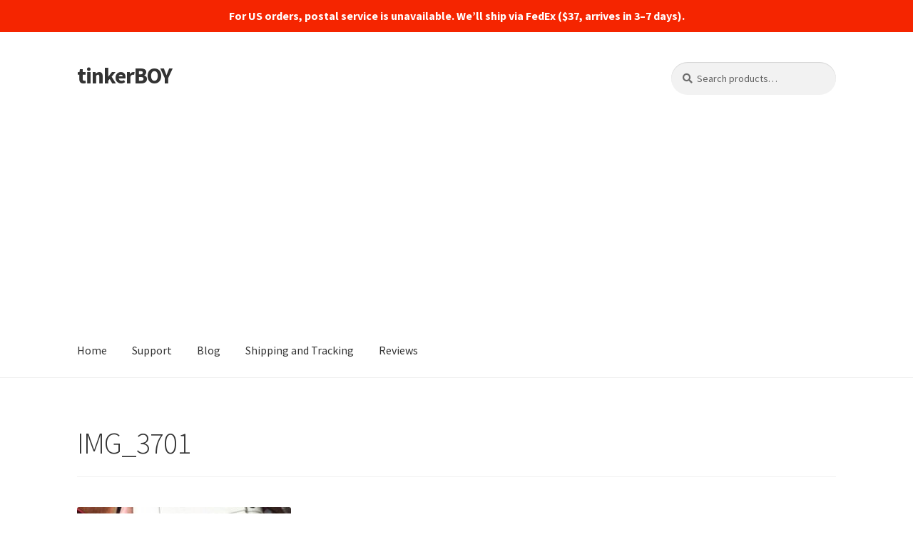

--- FILE ---
content_type: text/html; charset=utf-8
request_url: https://www.google.com/recaptcha/api2/aframe
body_size: 270
content:
<!DOCTYPE HTML><html><head><meta http-equiv="content-type" content="text/html; charset=UTF-8"></head><body><script nonce="3RYMAr7LjdvDEXz-YjY9_A">/** Anti-fraud and anti-abuse applications only. See google.com/recaptcha */ try{var clients={'sodar':'https://pagead2.googlesyndication.com/pagead/sodar?'};window.addEventListener("message",function(a){try{if(a.source===window.parent){var b=JSON.parse(a.data);var c=clients[b['id']];if(c){var d=document.createElement('img');d.src=c+b['params']+'&rc='+(localStorage.getItem("rc::a")?sessionStorage.getItem("rc::b"):"");window.document.body.appendChild(d);sessionStorage.setItem("rc::e",parseInt(sessionStorage.getItem("rc::e")||0)+1);localStorage.setItem("rc::h",'1769571744758');}}}catch(b){}});window.parent.postMessage("_grecaptcha_ready", "*");}catch(b){}</script></body></html>

--- FILE ---
content_type: text/css
request_url: https://www.tinkerboy.xyz/wp-content/themes/storefront-child/style.css?ver=1.0.0
body_size: 122
content:
/*
 Theme Name:   Storefront Child Theme
 Description:  A child theme of the Twenty Fifteen default WordPress theme
 Author:       tinkerBOY
 Template:     storefront
 Version:      1.0.0
@import url("../Storefront/style.css");
*/



--- FILE ---
content_type: application/javascript; charset=utf-8
request_url: https://fundingchoicesmessages.google.com/f/AGSKWxX9UgZK0wzndlxeof_Xw4RoPzFqwo2Uqcip-MxEA1tTvFBEBYdVaYtPaCYo4ePet9RsNRqR2MMPn3vRhD_ZmJWf4q7DpQyJld_O-xup22PDfBCQJ7QkEvzb5840skC0f5gUO8C0c7hayGu8TQtr0mEhLegkvHFRkry1EcpAKJUrnNl6oFhJSKrag1on/_/800x90.-sponsored-links-/indexrealad./insertA.d.js/ads/promo_
body_size: -1285
content:
window['c861ad9c-de51-4c8b-9892-a9cac99d2727'] = true;

--- FILE ---
content_type: application/javascript; charset=utf-8
request_url: https://fundingchoicesmessages.google.com/f/AGSKWxUiczy1Wwsl216YtvhwYfCDvfhukT3JF9VlLqzrJWI042fss2TTUUhSLGnm0_eJjLWpIbZm1qEizBzhkI40YYJ3CjmOKk02-uM_lczwAAKnFrD_mVu0pqQS_cOpdSnjBwcoR2QdhA==?fccs=W251bGwsbnVsbCxudWxsLG51bGwsbnVsbCxudWxsLFsxNzY5NTcxNzQ0LDU4NjAwMDAwMF0sbnVsbCxudWxsLG51bGwsW251bGwsWzcsNl0sbnVsbCxudWxsLG51bGwsbnVsbCxudWxsLG51bGwsbnVsbCxudWxsLG51bGwsMV0sImh0dHBzOi8vd3d3LnRpbmtlcmJveS54eXovZ2FtZS1ib3ktZG1nLWJhY2stY2FzZS1tb2QtZm9yLXRoZS10aW5rZXJib3ktc3BlYWtlci00bzJ3L2ltZ18zNzAxLyIsbnVsbCxbWzgsIms2MVBCam1rNk8wIl0sWzksImVuLVVTIl0sWzE2LCJbMSwxLDFdIl0sWzE5LCIyIl0sWzE3LCJbMF0iXSxbMjQsIiJdLFsyOSwiZmFsc2UiXV1d
body_size: 122
content:
if (typeof __googlefc.fcKernelManager.run === 'function') {"use strict";this.default_ContributorServingResponseClientJs=this.default_ContributorServingResponseClientJs||{};(function(_){var window=this;
try{
var qp=function(a){this.A=_.t(a)};_.u(qp,_.J);var rp=function(a){this.A=_.t(a)};_.u(rp,_.J);rp.prototype.getWhitelistStatus=function(){return _.F(this,2)};var sp=function(a){this.A=_.t(a)};_.u(sp,_.J);var tp=_.ed(sp),up=function(a,b,c){this.B=a;this.j=_.A(b,qp,1);this.l=_.A(b,_.Pk,3);this.F=_.A(b,rp,4);a=this.B.location.hostname;this.D=_.Fg(this.j,2)&&_.O(this.j,2)!==""?_.O(this.j,2):a;a=new _.Qg(_.Qk(this.l));this.C=new _.dh(_.q.document,this.D,a);this.console=null;this.o=new _.mp(this.B,c,a)};
up.prototype.run=function(){if(_.O(this.j,3)){var a=this.C,b=_.O(this.j,3),c=_.fh(a),d=new _.Wg;b=_.hg(d,1,b);c=_.C(c,1,b);_.jh(a,c)}else _.gh(this.C,"FCNEC");_.op(this.o,_.A(this.l,_.De,1),this.l.getDefaultConsentRevocationText(),this.l.getDefaultConsentRevocationCloseText(),this.l.getDefaultConsentRevocationAttestationText(),this.D);_.pp(this.o,_.F(this.F,1),this.F.getWhitelistStatus());var e;a=(e=this.B.googlefc)==null?void 0:e.__executeManualDeployment;a!==void 0&&typeof a==="function"&&_.To(this.o.G,
"manualDeploymentApi")};var vp=function(){};vp.prototype.run=function(a,b,c){var d;return _.v(function(e){d=tp(b);(new up(a,d,c)).run();return e.return({})})};_.Tk(7,new vp);
}catch(e){_._DumpException(e)}
}).call(this,this.default_ContributorServingResponseClientJs);
// Google Inc.

//# sourceURL=/_/mss/boq-content-ads-contributor/_/js/k=boq-content-ads-contributor.ContributorServingResponseClientJs.en_US.k61PBjmk6O0.es5.O/d=1/exm=ad_blocking_detection_executable,kernel_loader,loader_js_executable/ed=1/rs=AJlcJMztj-kAdg6DB63MlSG3pP52LjSptg/m=cookie_refresh_executable
__googlefc.fcKernelManager.run('\x5b\x5b\x5b7,\x22\x5b\x5bnull,\\\x22tinkerboy.xyz\\\x22,\\\x22AKsRol8vJ9TyHuX14JuClO3CKDMkiBJqTG132Et_I4NUdqYr0BqkVbs6WNw2RXpXUxH42l0Fqf_MFupxSQTAt65AnY9o_gBX7uhweSKKjp4MySBD-zLcLoGRCWBSXIwJ43znrjRjPBfb4i0CfemB-BTNaGUUYcB0AA\\\\u003d\\\\u003d\\\x22\x5d,null,\x5b\x5bnull,null,null,\\\x22https:\/\/fundingchoicesmessages.google.com\/f\/AGSKWxVd256aWED4czbMbq4OhsVRf-TY8XgodxMsivJLW6E90u7dhq-_FaFof2yJRSBSVoPsPS6V6L0NITlFwTwYsNv79CFl0Ct2_mWkfba3KtmZ5cAYiQHWk2ARt95nbtMjy40phNXk_Q\\\\u003d\\\\u003d\\\x22\x5d,null,null,\x5bnull,null,null,\\\x22https:\/\/fundingchoicesmessages.google.com\/el\/AGSKWxVzf7sZIxgpgXwasB2tbldf7_9KNkF3Dkqi25ap1PHoDa6J1TQsemBNAnAoKk1c5GOQ9xr6MjcvJGZHxnBhhipq_nPadLBiOsKjhaasrx5CG_KkRchJzRRUtUjaQbsmf8zwX_Hsfw\\\\u003d\\\\u003d\\\x22\x5d,null,\x5bnull,\x5b7,6\x5d,null,null,null,null,null,null,null,null,null,1\x5d\x5d,\x5b3,1\x5d\x5d\x22\x5d\x5d,\x5bnull,null,null,\x22https:\/\/fundingchoicesmessages.google.com\/f\/AGSKWxUKJelGqrxUA9XgCgIw1KPKeGNERb0sTIZsoEO-8MAltmLmbBCk3xh_ZXQ9v1YmcvYN5c_-GGI8L_DVQ310E960OT4nNMj1M1d5Fk-a-O1hEAeAi2XJuvHZWWbkTUVF071M-xIiCA\\u003d\\u003d\x22\x5d\x5d');}